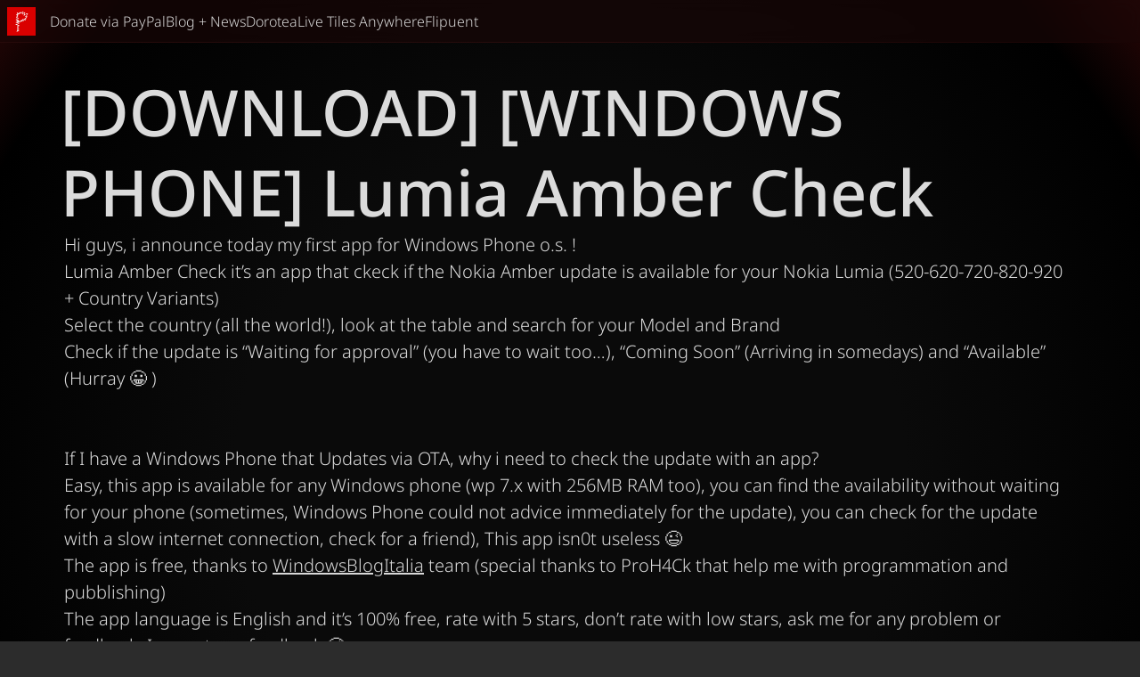

--- FILE ---
content_type: text/html; charset=UTF-8
request_url: https://www.pasquiindustry.com/download-windows-phone-lumia-amber-check/
body_size: 28341
content:
<!DOCTYPE html>
<html lang="it">

<head>
        <meta charset="UTF-8">
    <meta name="viewport" content="width=device-width, initial-scale=1.0" />
    <base href="https://www.pasquiindustry.com/" />
    <meta name='robots' content='index, follow, max-image-preview:large, max-snippet:-1, max-video-preview:-1' />

	<!-- This site is optimized with the Yoast SEO plugin v26.8 - https://yoast.com/product/yoast-seo-wordpress/ -->
	<title>[DOWNLOAD] [WINDOWS PHONE] Lumia Amber Check &#8226; Pasquale &quot;Pasqui industry&quot; Pignataro</title>
	<link rel="canonical" href="https://www.pasquiindustry.com/download-windows-phone-lumia-amber-check/" />
	<meta property="og:locale" content="en_US" />
	<meta property="og:type" content="article" />
	<meta property="og:title" content="[DOWNLOAD] [WINDOWS PHONE] Lumia Amber Check &#8226; Pasquale &quot;Pasqui industry&quot; Pignataro" />
	<meta property="og:description" content="Hi guys, i announce today my first app for Windows Phone o.s. ! Lumia Amber Check it&#8217;s an app that ckeck if the Nokia Amber update is available for your Nokia Lumia (520-620-720-820-920 + Country Variants) Select the country (all the world!), look at the table and search for your Model and Brand Check if [&hellip;]" />
	<meta property="og:url" content="https://www.pasquiindustry.com/download-windows-phone-lumia-amber-check/" />
	<meta property="og:site_name" content="Pasquale &quot;Pasqui industry&quot; Pignataro" />
	<meta property="article:publisher" content="https://www.facebook.com/Pasquiindustry.OfficialPage" />
	<meta property="article:author" content="https://www.facebook.com/Pasquiindustry.OfficialPage" />
	<meta property="article:published_time" content="2013-08-28T06:27:27+00:00" />
	<meta property="og:image" content="http://cdn.marketplaceimages.windowsphone.com/v8/images/58e042d2-95c0-4f08-8896-5aab66f797e3?imageType=ws_screenshot_large&rotation=0" />
	<meta name="author" content="pasquiindustry" />
	<meta name="twitter:card" content="summary_large_image" />
	<meta name="twitter:creator" content="@pasquiindustry" />
	<meta name="twitter:site" content="@pasquiindustry" />
	<meta name="twitter:label1" content="Written by" />
	<meta name="twitter:data1" content="pasquiindustry" />
	<meta name="twitter:label2" content="Est. reading time" />
	<meta name="twitter:data2" content="1 minute" />
	<script type="application/ld+json" class="yoast-schema-graph">{"@context":"https://schema.org","@graph":[{"@type":"Article","@id":"https://www.pasquiindustry.com/download-windows-phone-lumia-amber-check/#article","isPartOf":{"@id":"https://www.pasquiindustry.com/download-windows-phone-lumia-amber-check/"},"author":{"name":"pasquiindustry","@id":"https://www.pasquiindustry.com/#/schema/person/796db7fa2c701b118312ddbbd2e5b205"},"headline":"[DOWNLOAD] [WINDOWS PHONE] Lumia Amber Check","datePublished":"2013-08-28T06:27:27+00:00","mainEntityOfPage":{"@id":"https://www.pasquiindustry.com/download-windows-phone-lumia-amber-check/"},"wordCount":232,"commentCount":0,"publisher":{"@id":"https://www.pasquiindustry.com/#/schema/person/796db7fa2c701b118312ddbbd2e5b205"},"image":{"@id":"https://www.pasquiindustry.com/download-windows-phone-lumia-amber-check/#primaryimage"},"thumbnailUrl":"http://cdn.marketplaceimages.windowsphone.com/v8/images/58e042d2-95c0-4f08-8896-5aab66f797e3?imageType=ws_screenshot_large&rotation=0","keywords":["7","8","Amber","App","download","free","Lumia","Lumia Amber Check","Nokia","product","smartphone","Store","Update","Windows","Windows Phone"],"articleSection":["Products"],"inLanguage":"en-US","potentialAction":[{"@type":"CommentAction","name":"Comment","target":["https://www.pasquiindustry.com/download-windows-phone-lumia-amber-check/#respond"]}]},{"@type":"WebPage","@id":"https://www.pasquiindustry.com/download-windows-phone-lumia-amber-check/","url":"https://www.pasquiindustry.com/download-windows-phone-lumia-amber-check/","name":"[DOWNLOAD] [WINDOWS PHONE] Lumia Amber Check &#8226; Pasquale &quot;Pasqui industry&quot; Pignataro","isPartOf":{"@id":"https://www.pasquiindustry.com/#website"},"primaryImageOfPage":{"@id":"https://www.pasquiindustry.com/download-windows-phone-lumia-amber-check/#primaryimage"},"image":{"@id":"https://www.pasquiindustry.com/download-windows-phone-lumia-amber-check/#primaryimage"},"thumbnailUrl":"http://cdn.marketplaceimages.windowsphone.com/v8/images/58e042d2-95c0-4f08-8896-5aab66f797e3?imageType=ws_screenshot_large&rotation=0","datePublished":"2013-08-28T06:27:27+00:00","breadcrumb":{"@id":"https://www.pasquiindustry.com/download-windows-phone-lumia-amber-check/#breadcrumb"},"inLanguage":"en-US","potentialAction":[{"@type":"ReadAction","target":["https://www.pasquiindustry.com/download-windows-phone-lumia-amber-check/"]}]},{"@type":"ImageObject","inLanguage":"en-US","@id":"https://www.pasquiindustry.com/download-windows-phone-lumia-amber-check/#primaryimage","url":"http://cdn.marketplaceimages.windowsphone.com/v8/images/58e042d2-95c0-4f08-8896-5aab66f797e3?imageType=ws_screenshot_large&rotation=0","contentUrl":"http://cdn.marketplaceimages.windowsphone.com/v8/images/58e042d2-95c0-4f08-8896-5aab66f797e3?imageType=ws_screenshot_large&rotation=0"},{"@type":"BreadcrumbList","@id":"https://www.pasquiindustry.com/download-windows-phone-lumia-amber-check/#breadcrumb","itemListElement":[{"@type":"ListItem","position":1,"name":"Home","item":"https://www.pasquiindustry.com/"},{"@type":"ListItem","position":2,"name":"Pasqui industry &#8211; The Blog","item":"https://www.pasquiindustry.com/blog/"},{"@type":"ListItem","position":3,"name":"[DOWNLOAD] [WINDOWS PHONE] Lumia Amber Check"}]},{"@type":"WebSite","@id":"https://www.pasquiindustry.com/#website","url":"https://www.pasquiindustry.com/","name":"Pasqui industry","description":"An Italian indie developer of original apps and more","publisher":{"@id":"https://www.pasquiindustry.com/#/schema/person/796db7fa2c701b118312ddbbd2e5b205"},"potentialAction":[{"@type":"SearchAction","target":{"@type":"EntryPoint","urlTemplate":"https://www.pasquiindustry.com/?s={search_term_string}"},"query-input":{"@type":"PropertyValueSpecification","valueRequired":true,"valueName":"search_term_string"}}],"inLanguage":"en-US"},{"@type":["Person","Organization"],"@id":"https://www.pasquiindustry.com/#/schema/person/796db7fa2c701b118312ddbbd2e5b205","name":"pasquiindustry","image":{"@type":"ImageObject","inLanguage":"en-US","@id":"https://www.pasquiindustry.com/#/schema/person/image/","url":"https://www.pasquiindustry.com/wp-content/uploads/2022/02/pasquilogo.png","contentUrl":"https://www.pasquiindustry.com/wp-content/uploads/2022/02/pasquilogo.png","width":450,"height":450,"caption":"pasquiindustry"},"logo":{"@id":"https://www.pasquiindustry.com/#/schema/person/image/"},"description":"Indie development of apps and games since 2011","sameAs":["https://www.pasquiindustry.com","https://www.facebook.com/Pasquiindustry.OfficialPage","https://www.instagram.com/pasquiindustry","https://x.com/pasquiindustry","https://www.youtube.com/user/Pasquiindustry/videos","https://soundcloud.com/pasquiindustry"],"url":"https://www.pasquiindustry.com/author/pasquiindustry/"}]}</script>
	<!-- / Yoast SEO plugin. -->


<link rel="alternate" type="application/rss+xml" title=" Pasquale &quot;Pasqui industry&quot; Pignataro &raquo; [DOWNLOAD] [WINDOWS PHONE] Lumia Amber Check Comments Feed" href="https://www.pasquiindustry.com/download-windows-phone-lumia-amber-check/feed/" />
<link rel="alternate" title="oEmbed (JSON)" type="application/json+oembed" href="https://www.pasquiindustry.com/wp-json/oembed/1.0/embed?url=https%3A%2F%2Fwww.pasquiindustry.com%2Fdownload-windows-phone-lumia-amber-check%2F" />
<link rel="alternate" title="oEmbed (XML)" type="text/xml+oembed" href="https://www.pasquiindustry.com/wp-json/oembed/1.0/embed?url=https%3A%2F%2Fwww.pasquiindustry.com%2Fdownload-windows-phone-lumia-amber-check%2F&#038;format=xml" />
<style id='wp-img-auto-sizes-contain-inline-css' type='text/css'>
img:is([sizes=auto i],[sizes^="auto," i]){contain-intrinsic-size:3000px 1500px}
/*# sourceURL=wp-img-auto-sizes-contain-inline-css */
</style>
<style id='classic-theme-styles-inline-css' type='text/css'>
/*! This file is auto-generated */
.wp-block-button__link{color:#fff;background-color:#32373c;border-radius:9999px;box-shadow:none;text-decoration:none;padding:calc(.667em + 2px) calc(1.333em + 2px);font-size:1.125em}.wp-block-file__button{background:#32373c;color:#fff;text-decoration:none}
/*# sourceURL=/wp-includes/css/classic-themes.min.css */
</style>
<style id='global-styles-inline-css' type='text/css'>
:root{--wp--preset--aspect-ratio--square: 1;--wp--preset--aspect-ratio--4-3: 4/3;--wp--preset--aspect-ratio--3-4: 3/4;--wp--preset--aspect-ratio--3-2: 3/2;--wp--preset--aspect-ratio--2-3: 2/3;--wp--preset--aspect-ratio--16-9: 16/9;--wp--preset--aspect-ratio--9-16: 9/16;--wp--preset--color--black: #000000;--wp--preset--color--cyan-bluish-gray: #abb8c3;--wp--preset--color--white: #ffffff;--wp--preset--color--pale-pink: #f78da7;--wp--preset--color--vivid-red: #cf2e2e;--wp--preset--color--luminous-vivid-orange: #ff6900;--wp--preset--color--luminous-vivid-amber: #fcb900;--wp--preset--color--light-green-cyan: #7bdcb5;--wp--preset--color--vivid-green-cyan: #00d084;--wp--preset--color--pale-cyan-blue: #8ed1fc;--wp--preset--color--vivid-cyan-blue: #0693e3;--wp--preset--color--vivid-purple: #9b51e0;--wp--preset--gradient--vivid-cyan-blue-to-vivid-purple: linear-gradient(135deg,rgb(6,147,227) 0%,rgb(155,81,224) 100%);--wp--preset--gradient--light-green-cyan-to-vivid-green-cyan: linear-gradient(135deg,rgb(122,220,180) 0%,rgb(0,208,130) 100%);--wp--preset--gradient--luminous-vivid-amber-to-luminous-vivid-orange: linear-gradient(135deg,rgb(252,185,0) 0%,rgb(255,105,0) 100%);--wp--preset--gradient--luminous-vivid-orange-to-vivid-red: linear-gradient(135deg,rgb(255,105,0) 0%,rgb(207,46,46) 100%);--wp--preset--gradient--very-light-gray-to-cyan-bluish-gray: linear-gradient(135deg,rgb(238,238,238) 0%,rgb(169,184,195) 100%);--wp--preset--gradient--cool-to-warm-spectrum: linear-gradient(135deg,rgb(74,234,220) 0%,rgb(151,120,209) 20%,rgb(207,42,186) 40%,rgb(238,44,130) 60%,rgb(251,105,98) 80%,rgb(254,248,76) 100%);--wp--preset--gradient--blush-light-purple: linear-gradient(135deg,rgb(255,206,236) 0%,rgb(152,150,240) 100%);--wp--preset--gradient--blush-bordeaux: linear-gradient(135deg,rgb(254,205,165) 0%,rgb(254,45,45) 50%,rgb(107,0,62) 100%);--wp--preset--gradient--luminous-dusk: linear-gradient(135deg,rgb(255,203,112) 0%,rgb(199,81,192) 50%,rgb(65,88,208) 100%);--wp--preset--gradient--pale-ocean: linear-gradient(135deg,rgb(255,245,203) 0%,rgb(182,227,212) 50%,rgb(51,167,181) 100%);--wp--preset--gradient--electric-grass: linear-gradient(135deg,rgb(202,248,128) 0%,rgb(113,206,126) 100%);--wp--preset--gradient--midnight: linear-gradient(135deg,rgb(2,3,129) 0%,rgb(40,116,252) 100%);--wp--preset--font-size--small: 13px;--wp--preset--font-size--medium: 20px;--wp--preset--font-size--large: 36px;--wp--preset--font-size--x-large: 42px;--wp--preset--spacing--20: 0.44rem;--wp--preset--spacing--30: 0.67rem;--wp--preset--spacing--40: 1rem;--wp--preset--spacing--50: 1.5rem;--wp--preset--spacing--60: 2.25rem;--wp--preset--spacing--70: 3.38rem;--wp--preset--spacing--80: 5.06rem;--wp--preset--shadow--natural: 6px 6px 9px rgba(0, 0, 0, 0.2);--wp--preset--shadow--deep: 12px 12px 50px rgba(0, 0, 0, 0.4);--wp--preset--shadow--sharp: 6px 6px 0px rgba(0, 0, 0, 0.2);--wp--preset--shadow--outlined: 6px 6px 0px -3px rgb(255, 255, 255), 6px 6px rgb(0, 0, 0);--wp--preset--shadow--crisp: 6px 6px 0px rgb(0, 0, 0);}:where(.is-layout-flex){gap: 0.5em;}:where(.is-layout-grid){gap: 0.5em;}body .is-layout-flex{display: flex;}.is-layout-flex{flex-wrap: wrap;align-items: center;}.is-layout-flex > :is(*, div){margin: 0;}body .is-layout-grid{display: grid;}.is-layout-grid > :is(*, div){margin: 0;}:where(.wp-block-columns.is-layout-flex){gap: 2em;}:where(.wp-block-columns.is-layout-grid){gap: 2em;}:where(.wp-block-post-template.is-layout-flex){gap: 1.25em;}:where(.wp-block-post-template.is-layout-grid){gap: 1.25em;}.has-black-color{color: var(--wp--preset--color--black) !important;}.has-cyan-bluish-gray-color{color: var(--wp--preset--color--cyan-bluish-gray) !important;}.has-white-color{color: var(--wp--preset--color--white) !important;}.has-pale-pink-color{color: var(--wp--preset--color--pale-pink) !important;}.has-vivid-red-color{color: var(--wp--preset--color--vivid-red) !important;}.has-luminous-vivid-orange-color{color: var(--wp--preset--color--luminous-vivid-orange) !important;}.has-luminous-vivid-amber-color{color: var(--wp--preset--color--luminous-vivid-amber) !important;}.has-light-green-cyan-color{color: var(--wp--preset--color--light-green-cyan) !important;}.has-vivid-green-cyan-color{color: var(--wp--preset--color--vivid-green-cyan) !important;}.has-pale-cyan-blue-color{color: var(--wp--preset--color--pale-cyan-blue) !important;}.has-vivid-cyan-blue-color{color: var(--wp--preset--color--vivid-cyan-blue) !important;}.has-vivid-purple-color{color: var(--wp--preset--color--vivid-purple) !important;}.has-black-background-color{background-color: var(--wp--preset--color--black) !important;}.has-cyan-bluish-gray-background-color{background-color: var(--wp--preset--color--cyan-bluish-gray) !important;}.has-white-background-color{background-color: var(--wp--preset--color--white) !important;}.has-pale-pink-background-color{background-color: var(--wp--preset--color--pale-pink) !important;}.has-vivid-red-background-color{background-color: var(--wp--preset--color--vivid-red) !important;}.has-luminous-vivid-orange-background-color{background-color: var(--wp--preset--color--luminous-vivid-orange) !important;}.has-luminous-vivid-amber-background-color{background-color: var(--wp--preset--color--luminous-vivid-amber) !important;}.has-light-green-cyan-background-color{background-color: var(--wp--preset--color--light-green-cyan) !important;}.has-vivid-green-cyan-background-color{background-color: var(--wp--preset--color--vivid-green-cyan) !important;}.has-pale-cyan-blue-background-color{background-color: var(--wp--preset--color--pale-cyan-blue) !important;}.has-vivid-cyan-blue-background-color{background-color: var(--wp--preset--color--vivid-cyan-blue) !important;}.has-vivid-purple-background-color{background-color: var(--wp--preset--color--vivid-purple) !important;}.has-black-border-color{border-color: var(--wp--preset--color--black) !important;}.has-cyan-bluish-gray-border-color{border-color: var(--wp--preset--color--cyan-bluish-gray) !important;}.has-white-border-color{border-color: var(--wp--preset--color--white) !important;}.has-pale-pink-border-color{border-color: var(--wp--preset--color--pale-pink) !important;}.has-vivid-red-border-color{border-color: var(--wp--preset--color--vivid-red) !important;}.has-luminous-vivid-orange-border-color{border-color: var(--wp--preset--color--luminous-vivid-orange) !important;}.has-luminous-vivid-amber-border-color{border-color: var(--wp--preset--color--luminous-vivid-amber) !important;}.has-light-green-cyan-border-color{border-color: var(--wp--preset--color--light-green-cyan) !important;}.has-vivid-green-cyan-border-color{border-color: var(--wp--preset--color--vivid-green-cyan) !important;}.has-pale-cyan-blue-border-color{border-color: var(--wp--preset--color--pale-cyan-blue) !important;}.has-vivid-cyan-blue-border-color{border-color: var(--wp--preset--color--vivid-cyan-blue) !important;}.has-vivid-purple-border-color{border-color: var(--wp--preset--color--vivid-purple) !important;}.has-vivid-cyan-blue-to-vivid-purple-gradient-background{background: var(--wp--preset--gradient--vivid-cyan-blue-to-vivid-purple) !important;}.has-light-green-cyan-to-vivid-green-cyan-gradient-background{background: var(--wp--preset--gradient--light-green-cyan-to-vivid-green-cyan) !important;}.has-luminous-vivid-amber-to-luminous-vivid-orange-gradient-background{background: var(--wp--preset--gradient--luminous-vivid-amber-to-luminous-vivid-orange) !important;}.has-luminous-vivid-orange-to-vivid-red-gradient-background{background: var(--wp--preset--gradient--luminous-vivid-orange-to-vivid-red) !important;}.has-very-light-gray-to-cyan-bluish-gray-gradient-background{background: var(--wp--preset--gradient--very-light-gray-to-cyan-bluish-gray) !important;}.has-cool-to-warm-spectrum-gradient-background{background: var(--wp--preset--gradient--cool-to-warm-spectrum) !important;}.has-blush-light-purple-gradient-background{background: var(--wp--preset--gradient--blush-light-purple) !important;}.has-blush-bordeaux-gradient-background{background: var(--wp--preset--gradient--blush-bordeaux) !important;}.has-luminous-dusk-gradient-background{background: var(--wp--preset--gradient--luminous-dusk) !important;}.has-pale-ocean-gradient-background{background: var(--wp--preset--gradient--pale-ocean) !important;}.has-electric-grass-gradient-background{background: var(--wp--preset--gradient--electric-grass) !important;}.has-midnight-gradient-background{background: var(--wp--preset--gradient--midnight) !important;}.has-small-font-size{font-size: var(--wp--preset--font-size--small) !important;}.has-medium-font-size{font-size: var(--wp--preset--font-size--medium) !important;}.has-large-font-size{font-size: var(--wp--preset--font-size--large) !important;}.has-x-large-font-size{font-size: var(--wp--preset--font-size--x-large) !important;}
:where(.wp-block-post-template.is-layout-flex){gap: 1.25em;}:where(.wp-block-post-template.is-layout-grid){gap: 1.25em;}
:where(.wp-block-term-template.is-layout-flex){gap: 1.25em;}:where(.wp-block-term-template.is-layout-grid){gap: 1.25em;}
:where(.wp-block-columns.is-layout-flex){gap: 2em;}:where(.wp-block-columns.is-layout-grid){gap: 2em;}
:root :where(.wp-block-pullquote){font-size: 1.5em;line-height: 1.6;}
/*# sourceURL=global-styles-inline-css */
</style>
<link rel='stylesheet' id='pasqui_style_css-css' href='https://www.pasquiindustry.com/wp-content/themes/pasqui25/style.css?ver=2.0.5' type='text/css' media='all' />
<link rel='stylesheet' id='pasqui_style_mobile_css-css' href='https://www.pasquiindustry.com/wp-content/themes/pasqui25/style-mobile.css?ver=2.0.5' type='text/css' media='all' />
<link rel='stylesheet' id='pasqui_style_gutenberg_css-css' href='https://www.pasquiindustry.com/wp-content/themes/pasqui25/style-gutenberg.css?ver=2.0.5' type='text/css' media='all' />
<link rel='stylesheet' id='pasqui_style_font_notosans-css' href='https://www.pasquiindustry.com/wp-content/themes/pasqui25/assets/font/notosans/font-face.css?ver=2.0.5' type='text/css' media='all' />
<link rel='stylesheet' id='pasqui_style_font_fontawesomebrands-css' href='https://www.pasquiindustry.com/wp-content/themes/pasqui25/assets/font/fontawesomebrands/font-face.css?ver=2.0.5' type='text/css' media='all' />
<link rel='stylesheet' id='pasqui_style_font_pasquisymbols-css' href='https://www.pasquiindustry.com/wp-content/themes/pasqui25/assets/font/pasquisymbols/font-face.css?ver=2.0.5' type='text/css' media='all' />
<script type="text/javascript" src="https://www.pasquiindustry.com/wp-includes/js/jquery/jquery.min.js?ver=3.7.1" id="jquery-core-js"></script>
<script type="text/javascript" src="https://www.pasquiindustry.com/wp-includes/js/jquery/jquery-migrate.min.js?ver=3.4.1" id="jquery-migrate-js"></script>
<script type="text/javascript" src="https://www.pasquiindustry.com/wp-content/themes/pasqui25/js/bghome2025.js?ver=2.0.5" id="pasqui_script_bghome-js"></script>
<script type="text/javascript" src="https://www.pasquiindustry.com/wp-content/themes/pasqui25/js/hamburger.js?ver=2.0.5" id="pasqui_script_hamburger-js"></script>
<link rel="https://api.w.org/" href="https://www.pasquiindustry.com/wp-json/" /><link rel="alternate" title="JSON" type="application/json" href="https://www.pasquiindustry.com/wp-json/wp/v2/posts/787" /><link rel="EditURI" type="application/rsd+xml" title="RSD" href="https://www.pasquiindustry.com/xmlrpc.php?rsd" />
<meta name="generator" content="WordPress 6.9" />
<link rel='shortlink' href='https://www.pasquiindustry.com/?p=787' />
<meta name="generator" content="Elementor 3.34.2; features: e_font_icon_svg, additional_custom_breakpoints; settings: css_print_method-external, google_font-enabled, font_display-swap">
			<style>
				.e-con.e-parent:nth-of-type(n+4):not(.e-lazyloaded):not(.e-no-lazyload),
				.e-con.e-parent:nth-of-type(n+4):not(.e-lazyloaded):not(.e-no-lazyload) * {
					background-image: none !important;
				}
				@media screen and (max-height: 1024px) {
					.e-con.e-parent:nth-of-type(n+3):not(.e-lazyloaded):not(.e-no-lazyload),
					.e-con.e-parent:nth-of-type(n+3):not(.e-lazyloaded):not(.e-no-lazyload) * {
						background-image: none !important;
					}
				}
				@media screen and (max-height: 640px) {
					.e-con.e-parent:nth-of-type(n+2):not(.e-lazyloaded):not(.e-no-lazyload),
					.e-con.e-parent:nth-of-type(n+2):not(.e-lazyloaded):not(.e-no-lazyload) * {
						background-image: none !important;
					}
				}
			</style>
			<link rel="icon" href="https://www.pasquiindustry.com/wp-content/uploads/2022/02/cropped-pasquilogo-32x32.png" sizes="32x32" />
<link rel="icon" href="https://www.pasquiindustry.com/wp-content/uploads/2022/02/cropped-pasquilogo-192x192.png" sizes="192x192" />
<link rel="apple-touch-icon" href="https://www.pasquiindustry.com/wp-content/uploads/2022/02/cropped-pasquilogo-180x180.png" />
<meta name="msapplication-TileImage" content="https://www.pasquiindustry.com/wp-content/uploads/2022/02/cropped-pasquilogo-270x270.png" />
</head>

<body class="wp-singular post-template-default single single-post postid-787 single-format-standard wp-custom-logo wp-theme-pasqui25 elementor-default elementor-kit-12959">
    <div id="pasqui-layout-root">
        <header id="pasqui-header">
            <div id="pasqui-header-hamburger-btn" class="pasqui-btn pasqui-btn-transparent pasqui-icon-pasquisymbols pasqui-visible-on-mobile">☰</div>
            <a id="pasqui-header-logo" href="https://www.pasquiindustry.com"><img src="https://www.pasquiindustry.com/wp-content/themes/pasqui25/assets/img/pasquilogo.webp" alt="Logo Pasqui industry" /></a>
            <menu class="pasqui-header-primarymenu pasqui-visible-on-desktop" id="pasqui-header-nav">
                <li id="menu-item-12704" class="menu-item menu-item-type-custom menu-item-object-custom menu-item-12704"><a href="https://www.paypal.me/Pasquiindustry">Donate via PayPal</a></li>
<li id="menu-item-13015" class="menu-item menu-item-type-custom menu-item-object-custom menu-item-13015"><a href="https://www.pasquiindustry.com/blog/">Blog + News</a></li>
<li id="menu-item-13014" class="menu-item menu-item-type-post_type menu-item-object-page menu-item-13014"><a href="https://www.pasquiindustry.com/dorotea/">Dorotea</a></li>
<li id="menu-item-12701" class="menu-item menu-item-type-post_type menu-item-object-page menu-item-12701"><a href="https://www.pasquiindustry.com/livetilesanywhere/">Live Tiles Anywhere</a></li>
<li id="menu-item-12762" class="menu-item menu-item-type-post_type menu-item-object-page menu-item-12762"><a href="https://www.pasquiindustry.com/flipuent/">Flipuent</a></li>
            </menu>
        </header>
        <div id="pasqui-splitview-pane" style="display: none;">
            <li class="menu-item menu-item-type-custom menu-item-object-custom menu-item-12704"><a href="https://www.paypal.me/Pasquiindustry">Donate via PayPal</a></li>
<li class="menu-item menu-item-type-custom menu-item-object-custom menu-item-13015"><a href="https://www.pasquiindustry.com/blog/">Blog + News</a></li>
<li class="menu-item menu-item-type-post_type menu-item-object-page menu-item-13014"><a href="https://www.pasquiindustry.com/dorotea/">Dorotea</a></li>
<li class="menu-item menu-item-type-post_type menu-item-object-page menu-item-12701"><a href="https://www.pasquiindustry.com/livetilesanywhere/">Live Tiles Anywhere</a></li>
<li class="menu-item menu-item-type-post_type menu-item-object-page menu-item-12762"><a href="https://www.pasquiindustry.com/flipuent/">Flipuent</a></li>
        </div><main id="pasqui-layout-root" class="pasqui-layout-page">
    <div class="pasqui-featured-image">
            </div>
    <div class="pasqui-layout-section">
        <div class="pasqui-layout-content">
            <h1>[DOWNLOAD] [WINDOWS PHONE] Lumia Amber Check</h1>
            <p>Hi guys, i announce today my first app for Windows Phone o.s. !<br />
Lumia Amber Check it&#8217;s an app that ckeck if the Nokia Amber update is available for your Nokia Lumia (520-620-720-820-920 + Country Variants)<br />
Select the country (all the world!), look at the table and search for your Model and Brand<br />
Check if the update is &#8220;Waiting for approval&#8221; (you have to wait too&#8230;), &#8220;Coming Soon&#8221; (Arriving in somedays) and &#8220;Available&#8221; (Hurray 😀 )</p>
<p><img decoding="async" src="http://cdn.marketplaceimages.windowsphone.com/v8/images/58e042d2-95c0-4f08-8896-5aab66f797e3?imageType=ws_screenshot_large&#038;rotation=0" alt="" /><br />
<img decoding="async" src="http://cdn.marketplaceimages.windowsphone.com/v8/images/5f83da57-b720-469e-9261-f31b097c69cb?imageType=ws_screenshot_large&#038;rotation=0" alt="" /></p>
<p>If I have a Windows Phone that Updates via OTA, why i need to check the update with an app?<br />
Easy, this app is available for any Windows phone (wp 7.x with 256MB RAM too), you can find the availability without waiting for your phone (sometimes, Windows Phone could not advice immediately for the update), you can check for the update with a slow internet connection, check for a friend), This app isn0t useless 😉</p>
<p>The app is free, thanks to <a href="http://www.windowsblogitalia.com/">WindowsBlogItalia</a> team (special thanks to ProH4Ck that help me with programmation and pubblishing)</p>
<p>The app language is English and it&#8217;s 100% free, rate with 5 stars, don&#8217;t rate with low stars, ask me for any problem or feedback, I accept any feedback 😉</p>
<p>An update is almost complete, we&#8217;re adding a lot of things 😉</p>
<p>Sorry for bad english</p>
<p><img decoding="async" src="https://dl.dropboxusercontent.com/u/54377272/LumiaAmberChange/qrcode.png" alt="" /><br />
<a href="http://www.windowsphone.com/it-it/store/app/lumia-amber-check/fa30109c-5026-4709-a3f3-c0d82b76f9b8">Windows Phone Store Link here | Lumia Amber Check</a></p>
        </div>
    </div>
</main>
<footer>
    <script type="speculationrules">
{"prefetch":[{"source":"document","where":{"and":[{"href_matches":"/*"},{"not":{"href_matches":["/wp-*.php","/wp-admin/*","/wp-content/uploads/*","/wp-content/*","/wp-content/plugins/*","/wp-content/themes/pasqui25/*","/*\\?(.+)"]}},{"not":{"selector_matches":"a[rel~=\"nofollow\"]"}},{"not":{"selector_matches":".no-prefetch, .no-prefetch a"}}]},"eagerness":"conservative"}]}
</script>
			<script>
				const lazyloadRunObserver = () => {
					const lazyloadBackgrounds = document.querySelectorAll( `.e-con.e-parent:not(.e-lazyloaded)` );
					const lazyloadBackgroundObserver = new IntersectionObserver( ( entries ) => {
						entries.forEach( ( entry ) => {
							if ( entry.isIntersecting ) {
								let lazyloadBackground = entry.target;
								if( lazyloadBackground ) {
									lazyloadBackground.classList.add( 'e-lazyloaded' );
								}
								lazyloadBackgroundObserver.unobserve( entry.target );
							}
						});
					}, { rootMargin: '200px 0px 200px 0px' } );
					lazyloadBackgrounds.forEach( ( lazyloadBackground ) => {
						lazyloadBackgroundObserver.observe( lazyloadBackground );
					} );
				};
				const events = [
					'DOMContentLoaded',
					'elementor/lazyload/observe',
				];
				events.forEach( ( event ) => {
					document.addEventListener( event, lazyloadRunObserver );
				} );
			</script>
			    <div id="pasqui-footer">
        <div id="block-5" class="widget pasqui-widget widget_block"><p>
_<br>
Pasquale "Pasqui industry" Pignataro • 2010 - 2026<br>
The content on this website is licensed under the Creative Commons Attribution (CC BY) license. Other elements may be subject to different licenses<br>
If you like my work, you can support me by donating via <a href="https://www.paypal.me/Pasquiindustry">PayPal</a> o <a href="ko-fi.com/pasquiindustry">Ko-fi</a><br>
Made in Italy
</p></div>    </div>
</footer>
</div>
</body>

--- FILE ---
content_type: text/css
request_url: https://www.pasquiindustry.com/wp-content/themes/pasqui25/style.css?ver=2.0.5
body_size: 2161
content:
/*
Theme Name: Pasqui industry template 2025
Theme URI: https://www.pignataropasquale.com
Author: Pasquale "Pasqui industry" Pignataro
Author URI: https://www.pignataropasquale.com
Description: Template for Pasqui industry website
Text Domain: pasqui
Version: 2.0.5
Requires PHP: 8.0
License: Reserved
License URI: Reserved
*/
:root {
    --pasqui-color-bg0: #222222;
    --pasqui-color-bg1: #2C2C2C;
    --pasqui-color-bg1t: #2C2C2C77;
    --pasqui-color-bg2: #3D3D3D;
    --pasqui-color-nav: #1B070799;
    --pasqui-border1: #292929;
    --pasqui-color-fg: #DBDBDB;
    --pasqui-border-radius-s: 0.5rem;
    --pasqui-border-radius-l: 1rem;
    --pasqui-size-content-width: 75rem;
}

::selection {
    color: #FFF;
    background: #DD000077;
}

html {
    font-size: 16px;
    background: var(--pasqui-color-bg1);
    color: var(--pasqui-color-fg);
    font-weight: 300;
    line-height: 1.5;
    overflow-x: hidden;
    font-family: 'notosans';
}

html,
body {
    max-width: 100vw;
    width: 100vw;
    margin: 0;
    padding: 0;
    -webkit-font-smoothing: antialiased;
    -moz-osx-font-smoothing: grayscale;
    font-smooth: always;
}

body:not(.home) {
    background: #040000;
    background: radial-gradient(circle, rgb(10 10 10) 45%, rgb(0 0 0) 87%, rgb(40 6 6) 100%, rgb(255 0 0) 100%);
}

a {
    opacity: 0.99;
    color: inherit;
    transition: 0.2s opacity;
}

a:hover {
    opacity: 0.99;
    color: inherit;
    transition: 0.2s opacity;
}

p {
    margin: 0;
    margin-bottom: 1rem;
}

p:last-child {
    margin-bottom: 0;
}

h1 {
    font-size: 4.5rem;
    font-weight: 500;
    line-height: 1.25;
    margin-bottom: 0rem;
    margin-top: 1rem;
    margin-left: -0.25rem;
}

h2 {
    font-size: 2.5rem;
    margin-bottom: 0rem;
    margin-top: 3rem;
    line-height: 1.125;
    margin-left: -0.125rem;
}

h2:first-child {
    margin-top: 1rem;
}

h3 {
    font-size: 1.5rem;
    margin-bottom: 0.5rem;
    line-height: 1;
}

strong {
    font-weight: 600;
}

/* #region Fonts */

.pasqui-icon-fontawesome {
    font-family: 'fontawesome';
}

.pasqui-icon-pasquisymbols {
    font-family: 'pasquisymbols';
}

/* #endregion */

/* #region Utilities */

.pasqui-backdrop-blur {
    backdrop-filter: blur(20px);
}

.pasqui-gold-text {
    background: linear-gradient(45deg, #ffd572, #bf9538, #885f07, #b68f34, #cfa94d, #ae9222, #d2b54c);
    -webkit-background-clip: text;
    background-clip: text;
    -webkit-text-fill-color: transparent;
}

.pasqui-animate-entrance > * {
    opacity: 0.01;
}

.pasqui-quote {
    background-image: url('assets/img/pasquiquote.svg');
    background-position: top left;
    background-size: 5rem;
    background-repeat: no-repeat;
}

.pasqui-text-small {
    font-size: 0.875rem;
    opacity: 0.9;
    line-height: 1.3;
    font-weight: 200;
}

/* #endregion */

/* #region Visibility */

.pasqui-visible-on-mobile {
    display: none !important;
}

.pasqui-visible-on-tablet {
    display: none !important;
}

/* #endregion */

/* #region Header */

#pasqui-header {
    position: fixed;
    display: block;
    width: 100%;
    height: 3rem;
    left: 0;
    top: 0;
    z-index: 1000;
    background: var(--pasqui-color-nav);
    box-sizing: border-box;
    backdrop-filter: blur(10px);
    font-size: 1rem;
    border-bottom: 1px solid;
    border-image: linear-gradient(to right, #270a0a 0%, #230b0b 30%, #290c0c 50%, #190404 100%) 1;
}

#pasqui-header-hamburger-btn {
    width: 3rem;
    height: 3rem;
    float: left;
    display: none;
    line-height: 3rem;
    text-align: center;
    -ms-user-select: none;
    -moz-user-select: none;
    -webkit-user-select: none;
    -webkit-touch-callout: none;
    -khtml-user-select: none;
    user-select: none;
    cursor: pointer;
}

#pasqui-header-hamburger-btn:hover {
    background-color: #DD0000;
}

#pasqui-header-logo {
    width: 2rem;
    height: 2rem;
    padding: 0.5rem;
    float: left;
    font-size: 0;
}

#pasqui-header-logo > img {
    width: 2rem;
    height: 2rem;
}

#pasqui-header-nav {
    display: flex;
    justify-content: left;
    align-items: stretch;
    width: calc(100% - 6rem);
    float: left;
    height: 3rem;
    list-style: none;
    padding: 0;
    margin: 0;
    margin-left: 0.5rem;
    font-weight: 300;
    gap: 1rem;
}

#pasqui-header-nav li {
    position: relative;
    height: 3rem;
    display: inline-flex;
    align-items: center;
    justify-content: center;
}

#pasqui-header-nav li a {
    text-decoration: none;
}

#pasqui-header-nav li:hover > ul,
#pasqui-header-nav li:focus > ul {
    display: block;
}

#pasqui-header-nav .current_page_item {
    font-weight: 500;
}

#pasqui-header-nav .current_page_item::after {
    width: 1.25rem;
    height: 0.2rem;
    left: calc(100% / 2 - 1.25rem / 2);
    border-radius: 0.2rem;
    bottom: 0.3rem;
    box-sizing: border-box;
    background: #d0565e;
    position: absolute;
    content: ' ';
}

/* #endregion */

/* #region Splitview */

#pasqui-splitview-pane {
    z-index: 900;
    background: var(--pasqui-color-nav);
    box-sizing: border-box;
    backdrop-filter: blur(10px);
    font-size: 1rem;
    border-right: 1px solid;
    position: fixed;
    left: 0;
    top: 0;
    max-width: 100%;
    height: 100%;
    padding: 1rem;
    padding-top: 4rem;
    border-image: linear-gradient(to bottom, #270a0a 0%, #230b0b 30%, #290c0c 50%, #190404 100%) 1;
}

#pasqui-splitview-pane ul {
    list-style: none;
    margin: 0;
    padding: 0;
}

#pasqui-splitview-pane li {
    list-style: none;
    margin: 0;
    padding: 0;
}

#pasqui-splitview-pane a {
    text-decoration: none;
}

/* #endregion */

/* #region Layout */

#pasqui-layout-root {
    min-height: 100vh;
    width: 100%;
    font-size: 1.25rem;
    line-height: 1.5;
    font-weight: 300;
}

.pasqui-layout-page {
    max-width: var(--pasqui-size-content-width);
    margin: auto;
    padding: 2rem;
    padding-top: 4rem;
    box-sizing: border-box;
}

.pasqui-layout-page iframe[title^="YouTube"] {
    width: 100%;
    height: unset;
    aspect-ratio: 16/9;
}

.pasqui-layout-page .aligncenter {
    width: 100%;
}

.pasqui-layout-page :not(.pasqui-featured-image) img {
    max-width: 100%;
    max-height: 60vh;
    overflow: hidden;
    object-fit: contain;
    object-position: center;
}

.pasqui-layout-content {
    display: flex;
    flex-direction: column;
    flex: 1;
    gap: 1rem;
    max-width: 100%;
}

.pasqui-layout-content > p {
    margin-bottom: 0;
}

.pasqui-layout-section {
    display: flex;
    flex-direction: row;
    gap: 1.25rem;
}

.pasqui-featured-image {
    width: 100%;
    aspect-ratio: 16/9;
    overflow: hidden;
}

.pasqui-featured-image img {
    width: 100%;
    height: 100%;
    object-position: center;
    object-fit: cover;
}

ul {
    margin: 0;
    padding: 0;
    margin-left: 1.375rem;
}

ul li {
    margin-bottom: 1rem;
    padding-left: 0.25rem;
}

/* #endregion */

/* #region Gallery patches */

.rl-basicgrid-gallery {
    margin: -4px;
}

.rl-gallery-item img {
    object-position: center;
    object-fit: contain;
    width: 100%;
    height: auto;
}

/* #endregion */

/* #region Button */

.pasqui-btn {}

.pasqui-btn-transparent {
    background: transparent;
}

/* #endregion */

/* #region Recent articles widget from Elementor */

.pasqui-last-articles {
    max-width: 1200px;
    margin: auto;
    margin-top: 3rem;
}

.pasqui-last-articles ul,
.elementor-widget-wp-widget-pasqui_last_articles ul {
    list-style: none;
    padding: 0;
    margin: 0;
    display: grid;
    grid-template-columns: 1fr 1fr 1fr;
    flex-wrap: wrap;
    gap: 2rem;
    font-weight: 500;
}

.pasqui-last-articles ul li,
.elementor-widget-wp-widget-pasqui_last_articles ul li {
    list-style: none;
    padding: 0;
    margin: 0;
    position: relative;
    display: flex;
    flex-direction: column;
    gap: 0.5rem;
}

.pasqui-last-articles ul li .pasqui_thumbnail,
.elementor-widget-wp-widget-pasqui_last_articles ul li .pasqui_thumbnail {
    aspect-ratio: 16/9;
    overflow: hidden;
}

.pasqui-last-articles ul li .pasqui_thumbnail img,
.elementor-widget-wp-widget-pasqui_last_articles ul li .pasqui_thumbnail img {
    width: 100%;
    height: 100%;
    object-position: center;
    object-fit: cover;
}

.pasqui-last-articles ul li a,
.elementor-widget-wp-widget-pasqui_last_articles ul li a {
    position: absolute;
    left: 0;
    top: 0;
    width: 100%;
    height: 100%;
}

/* #endregion */

/* #region Special BG Home2025 */

#pasqui-special-bg-home2025 {
    width: 100%;
    height: 100%;
    position: fixed;
    left: 0;
    top: 0;
    background-color: #000;
    z-index: -1;
}

#pasqui-special-bg-home2025 > img {
    position: absolute;
    width: 100%;
    height: 100%;
    transform-origin: left center;
    object-fit: cover;
    object-position: 10%;
}

/* #endregion */

/* #region Footer */

footer {
    background-color: var(--pasqui-color-nav);
    backdrop-filter: blur(20px);
    display: block;
    position: relative;
    padding: 2rem;
    z-index: 200;
    font-size: 1rem;
}

/* #endregion */

/**/

--- FILE ---
content_type: text/css
request_url: https://www.pasquiindustry.com/wp-content/themes/pasqui25/style-mobile.css?ver=2.0.5
body_size: 120
content:
@media screen and (max-width: 60rem) {
    .pasqui-visible-on-desktop {
        display: none !important;
    }

    .pasqui-visible-on-mobile {
        display: unset !important;
    }

    .elementor-widget-wp-widget-pasqui_last_articles ul {
        grid-template-columns: 1fr ;
    }

}

--- FILE ---
content_type: text/css
request_url: https://www.pasquiindustry.com/wp-content/themes/pasqui25/style-gutenberg.css?ver=2.0.5
body_size: 951
content:
.wp-block-embed {
    margin: 0;
    width: 100%;
    aspect-ratio: 16/9;
}

.wp-block-embed__wrapper, .wp-block-embed__wrapper > iframe {
    width: 100%;
    height: 100%;
}

[id^="more"] {
    display: none;
}

.wp-block-table {
    background: #0f0f0f;
    margin: 0;
    padding: 0;
}

table {
    border-bottom: 1px solid #1D1D1D;
    border-collapse: collapse;
}

table td {
    padding: 1rem 1.5rem;
    border: 1px solid #1D1D1D;
}

.wp-block-buttons {
    margin-top: 1rem;
}

.wp-block-button a {
    padding: 0.75rem 1.5rem;
    background-color: #1D1D1D;
    font-size: 1.25rem;
    transition: 0.2s background-color;
}

.wp-block-button a:hover {
    background-color: #DD0000;
}

.wp-block-cover {
    width: 100%;
    max-width: 100%;
}

.wp-block-cover img {
    width: 100%;
    height: 100%;
    object-position: center;
    object-fit: cover;
    aspect-ratio: 16/9;
}

.wp-block-image {
    margin: 0;
    padding: 0;
    width: 100%;
    object-fit: contain;
}

.wp-block-image img {
    margin: 0;
    padding: 0;
    width: 100%;
    height: 100%;
    object-fit: contain;
}

--- FILE ---
content_type: text/css
request_url: https://www.pasquiindustry.com/wp-content/themes/pasqui25/assets/font/notosans/font-face.css?ver=2.0.5
body_size: -91
content:
@font-face {
    font-family: 'notosans';
    font-weight: 100 900;
    src: url('notosans.woff2');
}

--- FILE ---
content_type: text/css
request_url: https://www.pasquiindustry.com/wp-content/themes/pasqui25/assets/font/fontawesomebrands/font-face.css?ver=2.0.5
body_size: -126
content:
@font-face {
    font-family: 'fontawesomebrands';
    src: url('fa-brands-400.woff2');
}

--- FILE ---
content_type: text/css
request_url: https://www.pasquiindustry.com/wp-content/themes/pasqui25/assets/font/pasquisymbols/font-face.css?ver=2.0.5
body_size: -105
content:
@font-face {
    font-family: 'pasquisymbols';
    font-weight: 100 900;
    src: url('pasquisymbols.woff');
}

--- FILE ---
content_type: application/javascript
request_url: https://www.pasquiindustry.com/wp-content/themes/pasqui25/js/bghome2025.js?ver=2.0.5
body_size: 852
content:
class PasquiBgHome2025
{
    #mouseXPercent = 0;

    constructor()
    {
        let that = this;
        that.#adjustBackground(that);
        jQuery(window).scroll(function()
        {
            that.#adjustBackground(that);
        });

        jQuery(window).on('mousemove', function(eventArgs)
        {
            that.#mouseXPercent = that.getMouseXPercentage(eventArgs);
            that.#adjustBackground(that);
        });
    }

    #adjustBackground(that)
    {
        let windowScrollYPercentage = that.getWindowScrollYPercentage();
        let listLayers = ['pasqui-special-bg-home25e', 'pasqui-special-bg-home25d', 'pasqui-special-bg-home25c', 'pasqui-special-bg-home25b', 'pasqui-special-bg-home25a'];
        jQuery('#pasqui-special-bg-home25e').css({
            'transform': `translate(${that.#mouseXPercent * 0.2}%, ${(-0 + (windowScrollYPercentage / 100) * 0)}%) scale(1.1)`
        });

        jQuery('#pasqui-special-bg-home25d').css({
            'transform': `translate(${that.#mouseXPercent * 0.4}%, ${(-1 + (windowScrollYPercentage / 100) * 2)}%) scale(1.1)`
        });

        jQuery('#pasqui-special-bg-home25c').css({
            'transform': `translate(${that.#mouseXPercent * 0.6}%, ${(-2 + (windowScrollYPercentage / 100) * 4)}%) scale(1.1)`
        });

        jQuery('#pasqui-special-bg-home25b').css({
            'transform': `translate(${that.#mouseXPercent * 0.8}%, ${(-3 + (windowScrollYPercentage / 100) * 6)}%) scale(1.1)`
        });

        jQuery('#pasqui-special-bg-home25a').css({
            'transform': `translate(${that.#mouseXPercent}%, ${(-4 + (windowScrollYPercentage / 100) * 8)}%) scale(1.1)`
        });
    }

    getWindowScrollYPercentage()
    {
        var scrollTop = jQuery(window).scrollTop();
        var docHeight = jQuery(document).height();
        var winHeight = jQuery(window).height();
        var percent = 0;

        if (docHeight > winHeight)
        {
            percent = (scrollTop / (docHeight - winHeight)) * 100;
        }
        else
        {
            percent = 100;
        }

        return percent;
    }

    getMouseXPercentage(eventArgs)
    {
        let winWidth = jQuery(window).width();
        let mouseX = eventArgs.clientX;
        let percent = (mouseX / winWidth) * 100;
        return ((percent / 100) * 4) - 4;
    }
}

class PasquiAnimateEntrance
{
    // The class name of the item to animate
    #classOfNodeToAnimate = '.pasqui-animate-entrance';

    constructor()
    {
        // Safe reference for the class
        let that = this;

        // Event when the window scrolls or resize
        jQuery(window).on('scroll resize', function() {that.checkAndAnimateNodes(that);});

        // Make already a check
        that.checkAndAnimateNodes(that);
    }

    /** Check if there's something to animate and do the animation */
    checkAndAnimateNodes(that)
    {
        // Loop through all the parents with the class
        jQuery(that.#classOfNodeToAnimate).each(function()
        {
            let isAnimationApplied = jQuery(this).data('pasqui-animate-entrance-is-animation-applied');
            if (!isAnimationApplied && that.isNodeInViewport(jQuery(this)))
            {
                // Set the flag
                jQuery(this).data('pasqui-animate-entrance-is-animation-applied', true);

                // Animate each child
                jQuery(this).children().each(function(childNodeIndex)
                {
                    let childNode = jQuery(this);

                    // Start with opacity 0
                    childNode.css('opacity', 0.01);

                    // Do the animation
                    setTimeout(function() {childNode.animate({opacity: 1}, 300);}, childNodeIndex * 150);
                });
            }
        });
    }

    /** Check if a node is in view */
    isNodeInViewport(node)
    {
        let nodeHtml = node[0];
        let nodeHtmlBoundingClientRect = nodeHtml.getBoundingClientRect();
        return nodeHtmlBoundingClientRect.top < window.innerHeight && nodeHtmlBoundingClientRect.bottom > 0;
    }
}

jQuery(function()
{
    new PasquiBgHome2025();
    new PasquiAnimateEntrance();
});

--- FILE ---
content_type: application/javascript
request_url: https://www.pasquiindustry.com/wp-content/themes/pasqui25/js/hamburger.js?ver=2.0.5
body_size: 143
content:
jQuery(function()
{
    jQuery('#pasqui-header-hamburger-btn').on('click', function()
    {
        jQuery('#pasqui-splitview-pane').toggle();
    });

    jQuery(window).on('scroll resize', function()
    {
        if (jQuery(window).outerWidth() >= 60 * 16)
        {
            jQuery('#pasqui-splitview-pane').hide();
        }
    });
});